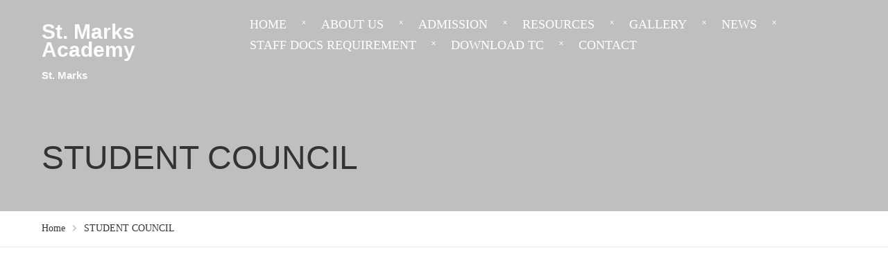

--- FILE ---
content_type: text/css
request_url: https://stmarksacademy.in/wp-content/themes/school-time/assets/css/school-time-icons.css?ver=6.8.3
body_size: 2862
content:
@font-face {
  font-family: 'icomoon';
  src:  url('../fonts/icomoon.eot?rgdixe');
  src:  url('../fonts/icomoon.eot?rgdixe#iefix') format('embedded-opentype'),
    url('../fonts/icomoon.ttf?rgdixe') format('truetype'),
    url('../fonts/icomoon.woff?rgdixe') format('woff'),
    url('../fonts/icomoon.svg?rgdixe#icomoon') format('svg');
  font-weight: normal;
  font-style: normal;
}

[class^="icon-"], [class*=" icon-"] {
  /* use !important to prevent issues with browser extensions that change fonts */
  font-family: 'icomoon' !important;
  speak: none;
  font-style: normal;
  font-weight: normal;
  font-variant: normal;
  text-transform: none;
  line-height: 1;

  /* Better Font Rendering =========== */
  -webkit-font-smoothing: antialiased;
  -moz-osx-font-smoothing: grayscale;
}

.icon-alarm-button:before {
  content: "\ea06";
}
.icon-ancient-school:before {
  content: "\ea0c";
}
.icon-basic-clock:before {
  content: "\ea0d";
}
.icon-bible:before {
  content: "\ea0e";
}
.icon-bible-with-cross-in-cover:before {
  content: "\ea0f";
}
.icon-black-back-closed-envelope-shape:before {
  content: "\ea10";
}
.icon-black-clock:before {
  content: "\ea11";
}
.icon-black-heart:before {
  content: "\ea12";
}
.icon-book-with-bookmark2:before {
  content: "\ea13";
}
.icon-bus-school:before {
  content: "\ea14";
}
.icon-calendar-black:before {
  content: "\ea15";
}
.icon-calendar-empty:before {
  content: "\ea16";
}
.icon-calendar-nice:before {
  content: "\ea17";
}
.icon-calendar-round-(1):before {
  content: "\ea18";
}
.icon-calendar-round:before {
  content: "\ea19";
}
.icon-checked-symbol:before {
  content: "\ea1a";
}
.icon-christian-church:before {
  content: "\ea1b";
}
.icon-church-front:before {
  content: "\ea1c";
}
.icon-church:before {
  content: "\ea1d";
}
.icon-done-tick:before {
  content: "\ea1e";
}
.icon-down-arrow-download-button:before {
  content: "\ea1f";
}
.icon-email:before {
  content: "\ea20";
}
.icon-framed-portrait:before {
  content: "\ea21";
}
.icon-icon:before {
  content: "\ea22";
}
.icon-map-marker:before {
  content: "\ea23";
}
.icon-map-placeholder-rounded:before {
  content: "\ea24";
}
.icon-musical-eighth-notes:before {
  content: "\ea25";
}
.icon-building:before {
  content: "\ea26";
}
.icon-play-rounded:before {
  content: "\ea27";
}
.icon-play:before {
  content: "\ea28";
}
.icon-headphone:before {
  content: "\ea29";
}
.icon-bible-front:before {
  content: "\ea2a";
}
.icon-video:before {
  content: "\ea2b";
}
.icon-bell-circle:before {
  content: "\ea2c";
}
.icon-church-solid:before {
  content: "\ea2d";
}
.icon-church-line:before {
  content: "\ea2e";
}
.icon-addmission:before {
  content: "\ea2f";
}
.icon-ball:before {
  content: "\ea30";
}
.icon-pencil-and-ruler:before {
  content: "\ea31";
}
.icon-phone-call:before {
  content: "\ea32";
}
.icon-map:before {
  content: "\ea33";
}
.icon-map-solid:before {
  content: "\ea34";
}
.icon-planet-earth:before {
  content: "\ea35";
}
.icon-right-arrow:before {
  content: "\ea36";
}
.icon-round-account-button-with-user-inside-(1):before {
  content: "\ea37";
}
.icon-round-account-button-with-user-inside:before {
  content: "\ea38";
}
.icon-school-calendar:before {
  content: "\ea39";
}
.icon-sms-bubble-speech:before {
  content: "\ea3a";
}
.icon-tag2:before {
  content: "\ea3b";
}
.icon-time:before {
  content: "\ea3c";
}
.icon-turn-notifications-on-button:before {
  content: "\ea3d";
}
.icon-watch:before {
  content: "\ea3e";
}
.icon-write-email-envelope-button:before {
  content: "\ea3f";
}
.icon-arrows-left:before {
  content: "\e9f3";
}
.icon-arrows-right:before {
  content: "\ea03";
}
.icon-arrows-right-thin:before {
  content: "\ea04";
}
.icon-Arrow-Left-New:before {
  content: "\e9f0";
}
.icon-Arrow-Right-New:before {
  content: "\e9f1";
}
.icon-Book-New:before {
  content: "\e9f2";
}
.icon-Browser-New:before {
  content: "\e9f5";
}
.icon-Calendar-New:before {
  content: "\ea02";
}
.icon-Check-New:before {
  content: "\ea05";
}
.icon-Clock-New:before {
  content: "\ea07";
}
.icon-Contact-New:before {
  content: "\ea08";
}
.icon-Pdf-New:before {
  content: "\ea09";
}
.icon-Pin-New:before {
  content: "\ea0a";
}
.icon-Video-New:before {
  content: "\ea0b";
}
.icon-Check:before {
  content: "\e9f4";
}
.icon-black:before {
  content: "\e9f6";
}
.icon-circle:before {
  content: "\e9f7";
}
.icon-internet:before {
  content: "\e9f8";
}
.icon-program:before {
  content: "\e9f9";
}
.icon-sign:before {
  content: "\e9fa";
}
.icon-signs1:before {
  content: "\e9fb";
}
.icon-signs:before {
  content: "\e9fc";
}
.icon-social:before {
  content: "\e9fd";
}
.icon-social-media1:before {
  content: "\e9fe";
}
.icon-social-media:before {
  content: "\e9ff";
}
.icon-Phone:before {
  content: "\ea00";
}
.icon-Phone2:before {
  content: "\ea01";
}
.icon-Folder2:before {
  content: "\e9ef";
}
.icon-add-new-user:before {
  content: "\e900";
}
.icon-Agenda:before {
  content: "\e901";
}
.icon-alarm1:before {
  content: "\e902";
}
.icon-alarm-clock-with-bells:before {
  content: "\e903";
}
.icon-american-fooball-ball:before {
  content: "\e904";
}
.icon-american-football-helmet:before {
  content: "\e905";
}
.icon-apartment:before {
  content: "\e906";
}
.icon-apple-with-leaf:before {
  content: "\e907";
}
.icon-application-documents:before {
  content: "\e908";
}
.icon-arrow-down:before {
  content: "\e909";
}
.icon-arrow-down-circle:before {
  content: "\e90a";
}
.icon-arrow-left:before {
  content: "\e90b";
}
.icon-arrow-left-circle:before {
  content: "\e90c";
}
.icon-arrow-right:before {
  content: "\e90d";
}
.icon-arrow-right-circle:before {
  content: "\e90e";
}
.icon-arrow-up:before {
  content: "\e90f";
}
.icon-arrow-up-circle:before {
  content: "\e910";
}
.icon-Bascketball:before {
  content: "\e911";
}
.icon-basketball-hoop:before {
  content: "\e912";
}
.icon-bicycle:before {
  content: "\e913";
}
.icon-big-backpack:before {
  content: "\e914";
}
.icon-big-basket-ball:before {
  content: "\e915";
}
.icon-big-book-with-bookmark:before {
  content: "\e916";
}
.icon-big-circular-clock:before {
  content: "\e917";
}
.icon-big-telephone:before {
  content: "\e918";
}
.icon-Book2:before {
  content: "\e919";
}
.icon-book:before {
  content: "\e91a";
}
.icon-book-and-magnifying-glass:before {
  content: "\e91b";
}
.icon-book-with-bookmark:before {
  content: "\e91c";
}
.icon-briefcase:before {
  content: "\e91d";
}
.icon-bubble:before {
  content: "\e91e";
}
.icon-building-with-big-windows:before {
  content: "\e91f";
}
.icon-Bulb:before {
  content: "\e920";
}
.icon-bus:before {
  content: "\e921";
}
.icon-calendar-full:before {
  content: "\e922";
}
.icon-car3:before {
  content: "\e923";
}
.icon-Chart2:before {
  content: "\e924";
}
.icon-chart-bars:before {
  content: "\e925";
}
.icon-checkmark-circle:before {
  content: "\e926";
}
.icon-check-square:before {
  content: "\e927";
}
.icon-chevron-down:before {
  content: "\e928";
}
.icon-chevron-down-circle:before {
  content: "\e929";
}
.icon-chevron-left:before {
  content: "\e92a";
}
.icon-chevron-left-circle:before {
  content: "\e92b";
}
.icon-chevron-right:before {
  content: "\e92c";
}
.icon-chevron-right-circle:before {
  content: "\e92d";
}
.icon-chevron-up:before {
  content: "\e92e";
}
.icon-chevron-up-circle:before {
  content: "\e92f";
}
.icon-circle-minus:before {
  content: "\e930";
}
.icon-circular-info-sign:before {
  content: "\e931";
}
.icon-ClipboardText:before {
  content: "\e932";
}
.icon-clipboard-with-blank-paper:before {
  content: "\e933";
}
.icon-clock:before {
  content: "\e934";
}
.icon-clock-with-clockwise:before {
  content: "\e935";
}
.icon-closed-book:before {
  content: "\e936";
}
.icon-cloud:before {
  content: "\e937";
}
.icon-cloud-check:before {
  content: "\e938";
}
.icon-cloud-download:before {
  content: "\e939";
}
.icon-cloud-upload:before {
  content: "\e93a";
}
.icon-Column:before {
  content: "\e93b";
}
.icon-cup:before {
  content: "\e93c";
}
.icon-cup-1:before {
  content: "\e93d";
}
.icon-cutlery:before {
  content: "\e93e";
}
.icon-diploma:before {
  content: "\e93f";
}
.icon-down-arrow-with-cloud:before {
  content: "\e940";
}
.icon-Download2:before {
  content: "\e941";
}
.icon-download:before {
  content: "\e942";
}
.icon-download6:before {
  content: "\e943";
}
.icon-download-big-arrow:before {
  content: "\e944";
}
.icon-DSLRCamera:before {
  content: "\e945";
}
.icon-earning-a-degree:before {
  content: "\e946";
}
.icon-earth:before {
  content: "\e947";
}
.icon-educational-programs:before {
  content: "\e948";
}
.icon-elemental-tip:before {
  content: "\e949";
}
.icon-enter:before {
  content: "\e94a";
}
.icon-enter-down:before {
  content: "\e94b";
}
.icon-envelope:before {
  content: "\e94c";
}
.icon-faculty-shield:before {
  content: "\e94d";
}
.icon-female-student:before {
  content: "\e94e";
}
.icon-File:before {
  content: "\e94f";
}
.icon-film-play:before {
  content: "\e950";
}
.icon-financial-presentation:before {
  content: "\e951";
}
.icon-flag:before {
  content: "\e952";
}
.icon-flag-1:before {
  content: "\e953";
}
.icon-flag-2:before {
  content: "\e954";
}
.icon-flag7:before {
  content: "\e955";
}
.icon-freshman-applicant:before {
  content: "\e956";
}
.icon-Glasses:before {
  content: "\e957";
}
.icon-glasses-with-reflection:before {
  content: "\e958";
}
.icon-hand-bell:before {
  content: "\e959";
}
.icon-hand-with-thumb-up:before {
  content: "\e95a";
}
.icon-inclined-pin:before {
  content: "\e95b";
}
.icon-inclined-pushpin:before {
  content: "\e95c";
}
.icon-inclined-rocket:before {
  content: "\e95d";
}
.icon-incoming-email:before {
  content: "\e95e";
}
.icon-insignia-1:before {
  content: "\e95f";
}
.icon-keyboard:before {
  content: "\e960";
}
.icon-laptop-phone:before {
  content: "\e961";
}
.icon-library-building:before {
  content: "\e962";
}
.icon-license:before {
  content: "\e963";
}
.icon-little-flag:before {
  content: "\e964";
}
.icon-little-home:before {
  content: "\e965";
}
.icon-little-smartphone:before {
  content: "\e966";
}
.icon-location-placeholder:before {
  content: "\e967";
}
.icon-Mail:before {
  content: "\e968";
}
.icon-mailing:before {
  content: "\e969";
}
.icon-map-placeholder:before {
  content: "\e96a";
}
.icon-map-with-roads-and-placeholder:before {
  content: "\e96b";
}
.icon-marker-pen:before {
  content: "\e96c";
}
.icon-mathematic-calculator:before {
  content: "\e96d";
}
.icon-Medal2:before {
  content: "\e96e";
}
.icon-medal:before {
  content: "\e96f";
}
.icon-medal-2:before {
  content: "\e970";
}
.icon-menu:before {
  content: "\e971";
}
.icon-menu-circle:before {
  content: "\e972";
}
.icon-Message:before {
  content: "\e973";
}
.icon-MessageRight:before {
  content: "\e974";
}
.icon-minus-symbol:before {
  content: "\e975";
}
.icon-musical-note:before {
  content: "\e976";
}
.icon-MusicMixer:before {
  content: "\e977";
}
.icon-MusicNote:before {
  content: "\e978";
}
.icon-new-message-envelope:before {
  content: "\e979";
}
.icon-newspaper:before {
  content: "\e97a";
}
.icon-Notes:before {
  content: "\e97b";
}
.icon-notification:before {
  content: "\e97c";
}
.icon-notification-bell:before {
  content: "\e97d";
}
.icon-openbook:before {
  content: "\e97e";
}
.icon-caledar:before {
  content: "\e97f";
}
.icon-calendar-clock:before {
  content: "\e980";
}
.icon-pin:before {
  content: "\e981";
}
.icon-open-book:before {
  content: "\e982";
}
.icon-download-cloud:before {
  content: "\e983";
}
.icon-calendar-small:before {
  content: "\e984";
}
.icon-calendar:before {
  content: "\e985";
}
.icon-pin-02:before {
  content: "\e986";
}
.icon-pdf:before {
  content: "\e987";
}
.icon-clock-02:before {
  content: "\e988";
}
.icon-calendar-:before {
  content: "\e989";
}
.icon-cloud-download2:before {
  content: "\e98a";
}
.icon-calendar2:before {
  content: "\e98b";
}
.icon-bookbook:before {
  content: "\e98c";
}
.icon-certificate:before {
  content: "\e98d";
}
.icon-one-cloud:before {
  content: "\e98e";
}
.icon-one-protactor:before {
  content: "\e98f";
}
.icon-open-book2:before {
  content: "\e990";
}
.icon-open-book-on-lectern:before {
  content: "\e991";
}
.icon-open-book-with-bookmark:before {
  content: "\e992";
}
.icon-open-scissors:before {
  content: "\e993";
}
.icon-paint-brush-and-palette:before {
  content: "\e994";
}
.icon-paper-bill:before {
  content: "\e995";
}
.icon-pc-tower-and-monitor:before {
  content: "\e996";
}
.icon-pdf-file:before {
  content: "\e997";
}
.icon-phone:before {
  content: "\e998";
}
.icon-phone-handset:before {
  content: "\e999";
}
.icon-photo-camera-with-big-len:before {
  content: "\e99a";
}
.icon-picture:before {
  content: "\e99b";
}
.icon-pie-chart:before {
  content: "\e99c";
}
.icon-placeholder:before {
  content: "\e99d";
}
.icon-Planet:before {
  content: "\e99e";
}
.icon-play-circular-button:before {
  content: "\e99f";
}
.icon-playlist-square-button:before {
  content: "\e9a0";
}
.icon-plus:before {
  content: "\e9a1";
}
.icon-plus-circle:before {
  content: "\e9a2";
}
.icon-podium-1:before {
  content: "\e9a3";
}
.icon-Pointer:before {
  content: "\e9a4";
}
.icon-printer:before {
  content: "\e9a5";
}
.icon-printing-document:before {
  content: "\e9a6";
}
.icon-professor-consultation:before {
  content: "\e9a7";
}
.icon-projector-screen:before {
  content: "\e9a8";
}
.icon-pushpin:before {
  content: "\e9a9";
}
.icon-quality:before {
  content: "\e9aa";
}
.icon-quality-badge:before {
  content: "\e9ab";
}
.icon-question-circle:before {
  content: "\e9ac";
}
.icon-rocket:before {
  content: "\e9ad";
}
.icon-round-add-button:before {
  content: "\e9ae";
}
.icon-round-alarm-clock:before {
  content: "\e9af";
}
.icon-round-clock:before {
  content: "\e9b0";
}
.icon-rounded-delete-button-with-minus1:before {
  content: "\e9b1";
}
.icon-rounded-delete-button-with-minus:before {
  content: "\e9b2";
}
.icon-schedule:before {
  content: "\e9b3";
}
.icon-school-bag:before {
  content: "\e9b4";
}
.icon-school-building-with-flag:before {
  content: "\e9b5";
}
.icon-school-bus-front-view:before {
  content: "\e9b6";
}
.icon-school-certificate:before {
  content: "\e9b7";
}
.icon-science-symbol:before {
  content: "\e9b8";
}
.icon-Scisors:before {
  content: "\e9b9";
}
.icon-select:before {
  content: "\e9ba";
}
.icon-sending-mail:before {
  content: "\e9bb";
}
.icon-send-message:before {
  content: "\e9bc";
}
.icon-smartphone:before {
  content: "\e9bd";
}
.icon-speech-bubble-with-question-mark:before {
  content: "\e9be";
}
.icon-speech-bubble-with-text:before {
  content: "\e9bf";
}
.icon-sport-centre:before {
  content: "\e9c0";
}
.icon-sport-faculty:before {
  content: "\e9c1";
}
.icon-sport-medal:before {
  content: "\e9c2";
}
.icon-square-browser:before {
  content: "\e9c3";
}
.icon-star:before {
  content: "\e9c4";
}
.icon-star9:before {
  content: "\e9c5";
}
.icon-star-empty:before {
  content: "\e9c6";
}
.icon-star-half:before {
  content: "\e9c7";
}
.icon-star-in-square:before {
  content: "\e9c8";
}
.icon-student-hostel:before {
  content: "\e9c9";
}
.icon-student-id:before {
  content: "\e9ca";
}
.icon-student-reading:before {
  content: "\e9cb";
}
.icon-students-on-lecture:before {
  content: "\e9cc";
}
.icon-study-desk-with-lamp:before {
  content: "\e9cd";
}
.icon-studying-desk-and-chair:before {
  content: "\e9ce";
}
.icon-study-lamp-on:before {
  content: "\e9cf";
}
.icon-study-process:before {
  content: "\e9d0";
}
.icon-study-tools:before {
  content: "\e9d1";
}
.icon-tablet:before {
  content: "\e9d2";
}
.icon-tag:before {
  content: "\e9d3";
}
.icon-teacher-briefcase:before {
  content: "\e9d4";
}
.icon-teacher-pointing-at-blackboard:before {
  content: "\e9d5";
}
.icon-teaching:before {
  content: "\e9d6";
}
.icon-three-emails:before {
  content: "\e9d7";
}
.icon-thumb-up:before {
  content: "\e9d8";
}
.icon-Time:before {
  content: "\e9d9";
}
.icon-Tools:before {
  content: "\e9da";
}
.icon-touch:before {
  content: "\e9db";
}
.icon-triangular-ruler:before {
  content: "\e9dc";
}
.icon-trophy:before {
  content: "\e9dd";
}
.icon-Typing:before {
  content: "\e9de";
}
.icon-university-app:before {
  content: "\e9df";
}
.icon-university-building:before {
  content: "\e9e0";
}
.icon-university-campus:before {
  content: "\e9e1";
}
.icon-university-hospital:before {
  content: "\e9e2";
}
.icon-university-lecture:before {
  content: "\e9e3";
}
.icon-university-musem:before {
  content: "\e9e4";
}
.icon-university-proffesor:before {
  content: "\e9e5";
}
.icon-User2:before {
  content: "\e9e6";
}
.icon-user:before {
  content: "\e9e7";
}
.icon-Users2:before {
  content: "\e9e8";
}
.icon-Video:before {
  content: "\e9e9";
}
.icon-video-player:before {
  content: "\e9ea";
}
.icon-vintage-camera-filming:before {
  content: "\e9eb";
}
.icon-Web:before {
  content: "\e9ec";
}
.icon-WorldGlobe:before {
  content: "\e9ed";
}
.icon-WorldWide:before {
  content: "\e9ee";
}

